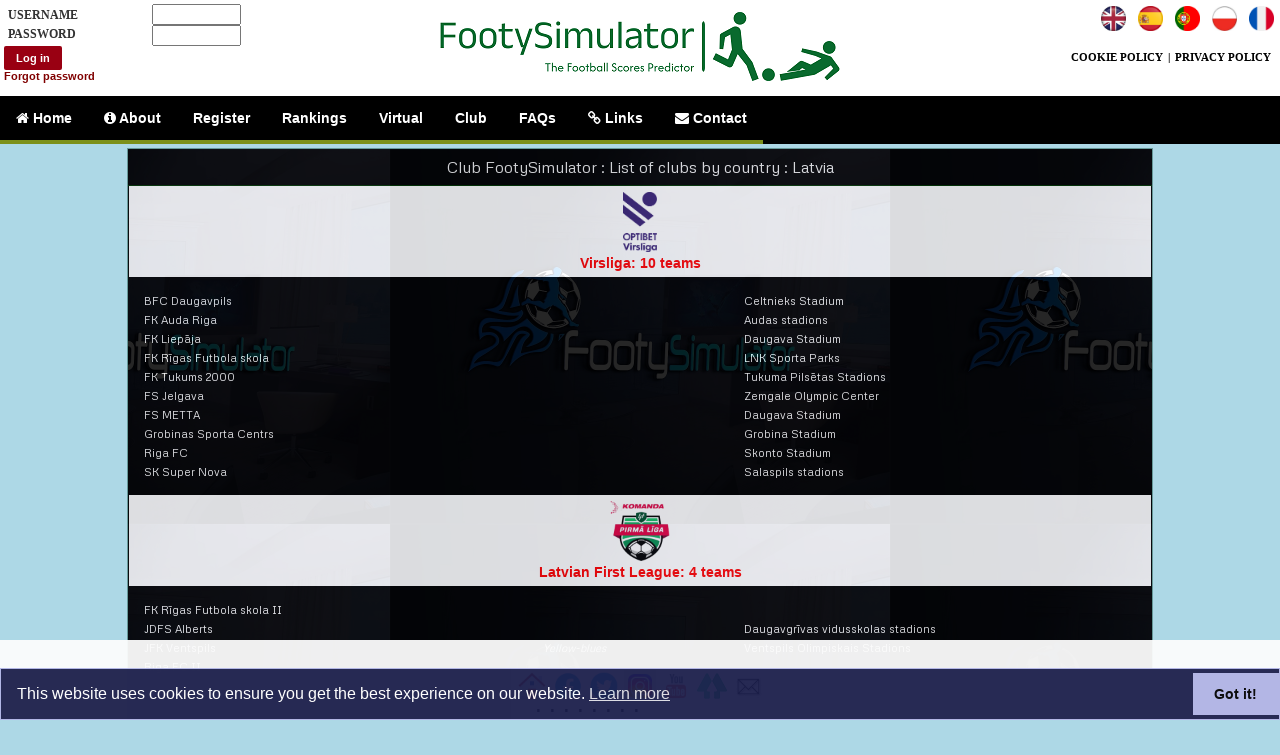

--- FILE ---
content_type: text/html;charset=UTF-8
request_url: https://www.footysimulator.co.uk/Club/teams.cfm?country=LAT
body_size: 15226
content:
<!doctype html>

<html lang="en">
<head>
<script src="https://cdn.websitepolicies.io/lib/cconsent/cconsent.min.js" defer></script><script>window.addEventListener("load",function(){window.wpcb.init({"border":"thin","corners":"normal","colors":{"popup":{"background":"#1c1f4b","text":"#ffffff","border":"#afb3e4"},"button":{"background":"#afb3e4","text":"#000000"}},"position":"bottom","transparency":"5","padding":"none","margin":"none","content":{"href":"https://www.footysimulator.co.uk/Pages/CookiePolicy/"}})});</script>

<meta charset="UTF-8">

	<title>List of football clubs by country : Latvia | FootySimulator</title>

<meta name="description" content="Subscribe to Club FootySimulator or FootySimulator VIP to play games, groups and tournaments with teams from Latvia or with teams from other countries." />
<meta name="keywords" content="World Cup, international football, UEFA, CONCACAF, betting, predictions, English football, club football, virtual, simulation, soccer"/>
<meta name="viewport" content="width=device-width, initial-scale=1"> <link rel="canonical" href="https://www.footysimulator.co.uk/Club/teams.cfm?country=LAT">
<link rel="stylesheet" type="text/css"  href="https://www.footysimulator.co.uk/css/layout_loggedout_24.min.css" />
<link rel="stylesheet" href="https://www.footysimulator.co.uk/css/general_64.css" type="text/css">
<link rel="stylesheet" type="text/css"  href="https://www.footysimulator.co.uk/css/css3menu.min.css" />
<link rel="stylesheet" type="text/css"  href="https://www.footysimulator.co.uk/css/buttons.min.css" />
<link rel="shortcut icon" href="https://www.footysimulator.co.uk/favicon.ico" />
<link href='https://fonts.googleapis.com/css?family=Kanit' rel='stylesheet'>
<link href='https://fonts.googleapis.com/css?family=Metrophobic' rel='stylesheet'>
<link href='https://fonts.googleapis.com/css?family=Jura' rel='stylesheet'> 
<script type="text/javascript">
function toggleDiv(e,l){"1"==l?document.layers?document.layers[""+e].display="inline":document.all?document.all[""+e].style.display="inline":document.getElementById&&(document.getElementById(""+e).style.display="inline"):"0"==l&&(document.layers?document.layers[""+e].display="none":document.all?document.all[""+e].style.display="none":document.getElementById&&(document.getElementById(""+e).style.display="none"))}
</script>
<!-- TradeDoubler site verification 1260168 -->

<meta name="google-site-verification" content="LRo0NHOSbRO8br4Q-yxFMgj4xkv08uusghlawjtzYRw" />
</head>

<body style="background-color:lightblue;" link="#FF7" alink="#FF7" vlink="gold">


	<div class="LoginNonHP">
<style>
	.li_label {width:120px;float:left;margin-top:4px; font-family:Calibri; font-size:12px; padding-left:4px; font-weight:bold; text-transform:uppercase; }
	.li_input {width:100px;float:right;}
	.li_div {padding:4px;text-align:left;width:248px;color:#333;position:fixed;left:0px;top:0px;border:0px #FCC solid; }
	.li_alert {text-align:center; color:yellow; font-size:12px; position:fixed;top:84px;left:0px; background-color:darkred; padding:4px;width:250px;}
</style>
<div class="li_div bgwhite">
	<form name="LoginForm" method="post" action="https://www.footysimulator.co.uk/LI/Home/LoginValidation.cfm">
		
			<div class="li_label">Username</div>
			<div class="li_input"><input type="text" maxlength="20" size="9" name="loginName" /></div>
			<br />
			<div class="li_label">Password</div>
			<div class="li_input"><input type="password" maxlength="20" size="9" name="password" /></div>

			<div class="txal">
				<input type="submit" value="Log in" class="ff_btn btn_small btn_red" />
			</div>
			<div class="f11 fwbold">
				<a href="https://www.footysimulator.co.uk/ForgotPassword/" style="color:maroon;">
						Forgot password
				</a>
			</div>
			
	</form>
</div></div>

	<div id="container">
		<div id="body">
			
				<div class="lo_header header_fixed">
					<div class="txac p4"><a href="https://www.footysimulator.co.uk"><img src="https://www.footysimulator.co.uk/IMAGES/Logos/FS/footysimulator-green-on-white-logo-transparent.png" alt="FootySimulator - The International Football Scores Predictor. El pronosticador de resultados de f�tbol internacional" class="p8"></a></div>
					<div class="menu_container green txac fullw" style="margin-bottom:0px;background-color:#000;">

	<ul class="menu-ul fwbold">
		<li><a href="https://www.footysimulator.co.uk/EN/"><i class="icon-home"></i> Home</a></li>
		<li><a href="https://www.footysimulator.co.uk/About/index.cfm"><i class="icon-info-sign"></i> About</a></li>
		<li><a href="https://www.footysimulator.co.uk/Registration/"> Register</a></li>
		<li class="has-dropdown">
			<a href="https://www.footysimulator.co.uk/Rankings/"> Rankings</a>
			<div class="menu-dropdown submenu">
				<ul class="submenu-list">
					<li><a href="https://www.footysimulator.co.uk/Rankings/International/"> International Rankings</a></li>
					<li><a href="https://www.footysimulator.co.uk/Rankings/Club/"> Club Rankings</a></li>
					<li><a href="https://www.footysimulator.co.uk/Rankings/Information/"> Ranking information</a></li>
				</ul>
			</div>
		</li>
		
			<li><a href="https://www.footysimulator.co.uk/Virtual/"> Virtual</a></li>
		
		<li><a href="https://www.footysimulator.co.uk/Club/"> Club</a></li>
		<li><a href="https://www.footysimulator.co.uk/FAQs/"> FAQs</a></li>
		<li class="has-dropdown">
			<a href="https://www.footysimulator.co.uk/Links/"><i class="icon-link"></i> Links</a>
			<div class="menu-dropdown submenu">
				<ul class="submenu-list">
					<li><a href="https://www.footysimulator.co.uk/Links/"><i class="icon-link"></i> &nbsp; Links Page</a></li>
					<li><a href="https://www.footysimulator.co.uk/Contact/ExchangeLinks.cfm"><i class="icon-plus-sign"></i> &nbsp; Link to FootySimulator</a></li>
					<li><a href="https://twitter.com/footysimulator" target="twitter"><i class="icon-twitter-sign"></i> &nbsp; @footysimulator (English) </a></li>
					<li><a href="https://twitter.com/footysim" target="twitter_es"><i class="icon-twitter-sign"></i> &nbsp; @footysim (espa�ol)</a></li>
					<li><a href="https://www.facebook.com/FootySimulator" target="facebook"><i class="icon-facebook-sign"></i> &nbsp; Facebook</a></li>
					<li><a href="https://www.instagram.com/FootySimulator.co.uk" target="instagram"><i class="icon-instagram"></i> &nbsp; Instagram</a></li>
					<li><a href="https://www.youtube.com/channel/UCw0Q1iiHCPi5UmYxvTWVfDA" target="youtube"><i class="icon-youtube"></i> &nbsp; YouTube</a></li>
				</ul>
			</div>
		</li>
		<li><a href="https://www.footysimulator.co.uk/Contact/"><i class="icon-envelope"></i> Contact</a></li>
	</ul>

</div>
					<span class="languages"><div class="languagesBar"> 
		<a href="https://www.footysimulator.co.uk/EN/"><img src="https://www.footysimulator.co.uk/IMAGES/icons/uk.jpg" height="25" alt="EN"></a> &nbsp;
		<a href="https://www.footysimulator.co.uk/ES/"><img src="https://www.footysimulator.co.uk/IMAGES/icons/spain.png" height="25" alt="ES"></a> &nbsp;
		<a href="https://www.footysimulator.co.uk/PT/"><img src="https://www.footysimulator.co.uk/IMAGES/icons/Portugal.png" height="25" alt="PT"></a> &nbsp;
		<a href="https://www.footysimulator.co.uk/PL/"><img src="https://www.footysimulator.co.uk/IMAGES/icons/poland.jpg" height="25" alt="PL"></a> &nbsp;
		<a href="https://www.footysimulator.co.uk/FR/"><img src="https://www.footysimulator.co.uk/IMAGES/icons/france.png" height="25" alt="FR"></a>
</div></span>
					<div class="policyBar"><a href="https://www.footysimulator.co.uk/Pages/CookiePolicy/">COOKIE POLICY</a> | <a href="https://www.footysimulator.co.uk/Pages/PrivacyPolicy/">PRIVACY POLICY</a></div>
				</div>
				<div class="centre lo_div" style="background-image:url(https://www.footysimulator.co.uk/IMAGES/Logos/FS/2_medium.jpg);background-repeat:repeat-x repeat-y;background-position: top;background-size:500px 375px;">
					<div style="background-color:#030;color:white;opacity:.85;min-height:600px;">
			<h1>Club FootySimulator : List of clubs by country : Latvia</h1> 
<div class="bgblack" style="min-height:550px;">
	<div> 
	<h2 class="bgwhite colblack">
		<span class="bgwhite"><img src="https://www.footysimulator.co.uk/IMAGES/Leagues/virsliga.png" alt="Virsliga logo" height="60"></span>
		<br />
		<a href="teamsleague.cfm?league=LAT_T1" class="colred">
				Virsliga:  10 teams
		</a>	
	</h2>
	<style>
	h4 { padding:1px; margin:0px; font-size:11px; font-weight:lighter; }
</style>
<table class="fullwidth_left p12 f12 bgblack">
	
			<tr class= "data_grey">
				<td width="40%" class="data_text"><h4>BFC Daugavpils</h4></td>
				<td width="20%" class="data_text"><h4><i></i></h4></td>
				<td width="40%" class="data_text"><h4>Celtnieks Stadium</h4></td>
			</tr>
		
			<tr class= "data_cyan">
				<td width="40%" class="data_text"><h4>FK Auda Riga</h4></td>
				<td width="20%" class="data_text"><h4><i></i></h4></td>
				<td width="40%" class="data_text"><h4>Audas stadions</h4></td>
			</tr>
		
			<tr class= "data_grey">
				<td width="40%" class="data_text"><h4>FK Liepāja</h4></td>
				<td width="20%" class="data_text"><h4><i></i></h4></td>
				<td width="40%" class="data_text"><h4>Daugava Stadium</h4></td>
			</tr>
		
			<tr class= "data_cyan">
				<td width="40%" class="data_text"><h4>FK Rīgas Futbola skola</h4></td>
				<td width="20%" class="data_text"><h4><i></i></h4></td>
				<td width="40%" class="data_text"><h4>LNK Sporta Parks</h4></td>
			</tr>
		
			<tr class= "data_grey">
				<td width="40%" class="data_text"><h4>FK Tukums 2000</h4></td>
				<td width="20%" class="data_text"><h4><i></i></h4></td>
				<td width="40%" class="data_text"><h4>Tukuma Pilsētas Stadions</h4></td>
			</tr>
		
			<tr class= "data_cyan">
				<td width="40%" class="data_text"><h4>FS Jelgava</h4></td>
				<td width="20%" class="data_text"><h4><i></i></h4></td>
				<td width="40%" class="data_text"><h4>Zemgale Olympic Center</h4></td>
			</tr>
		
			<tr class= "data_grey">
				<td width="40%" class="data_text"><h4>FS METTA</h4></td>
				<td width="20%" class="data_text"><h4><i></i></h4></td>
				<td width="40%" class="data_text"><h4>Daugava Stadium</h4></td>
			</tr>
		
			<tr class= "data_cyan">
				<td width="40%" class="data_text"><h4>Grobinas Sporta Centrs</h4></td>
				<td width="20%" class="data_text"><h4><i></i></h4></td>
				<td width="40%" class="data_text"><h4>Grobina Stadium</h4></td>
			</tr>
		
			<tr class= "data_grey">
				<td width="40%" class="data_text"><h4>Riga FC</h4></td>
				<td width="20%" class="data_text"><h4><i></i></h4></td>
				<td width="40%" class="data_text"><h4>Skonto Stadium</h4></td>
			</tr>
		
			<tr class= "data_cyan">
				<td width="40%" class="data_text"><h4>SK Super Nova</h4></td>
				<td width="20%" class="data_text"><h4><i></i></h4></td>
				<td width="40%" class="data_text"><h4>Salaspils stadions</h4></td>
			</tr>
		
</table> 
	<h2 class="bgwhite colblack">
		<span class="bgwhite"><img src="https://www.footysimulator.co.uk/IMAGES/Leagues/latvia-t2.png" alt="Latvian First League logo" height="60"></span>
		<br />
		<a href="teamsleague.cfm?league=LAT_T2" class="colred">
				Latvian First League:  4 teams
		</a>	
	</h2>
	<style>
	h4 { padding:1px; margin:0px; font-size:11px; font-weight:lighter; }
</style>
<table class="fullwidth_left p12 f12 bgblack">
	
			<tr class= "data_grey">
				<td width="40%" class="data_text"><h4>FK Rīgas Futbola skola II</h4></td>
				<td width="20%" class="data_text"><h4><i></i></h4></td>
				<td width="40%" class="data_text"><h4></h4></td>
			</tr>
		
			<tr class= "data_cyan">
				<td width="40%" class="data_text"><h4>JDFS Alberts</h4></td>
				<td width="20%" class="data_text"><h4><i></i></h4></td>
				<td width="40%" class="data_text"><h4>Daugavgrīvas vidusskolas stadions</h4></td>
			</tr>
		
			<tr class= "data_grey">
				<td width="40%" class="data_text"><h4>JFK Ventspils</h4></td>
				<td width="20%" class="data_text"><h4><i>Yellow-blues</i></h4></td>
				<td width="40%" class="data_text"><h4>Ventspils Olimpiskais Stadions</h4></td>
			</tr>
		
			<tr class= "data_cyan">
				<td width="40%" class="data_text"><h4>Riga FC II</h4></td>
				<td width="20%" class="data_text"><h4><i></i></h4></td>
				<td width="40%" class="data_text"><h4></h4></td>
			</tr>
		
</table> </div>
</div>

<div class="bgblack">
	<button class="ff_btn btn_purple" value="Homepage" onclick="document.location.replace('https://www.footysimulator.co.uk')">Homepage</button> &nbsp;
	<button class="ff_btn btn_orange" value="Back" onclick="document.location.replace('index.cfm')">Back</button><br /><br />
</div>


<style>
	.navButtonsMob { padding:0px; float:right; position:relative;top:0px; right:8px; }
	.FS_site_stats { position:fixed;left:10px;bottom:2px;border:1px #999 solid; text-align:right;padding:6px; border-radius:10px; }
	.HPFooterText { font-size:10px;font-family:Kanit; }
</style>


					</div>
			
				</div>
				<div class="AffiliateRight">
					
				</div>
			
		</div><!-- body -->
		<br /><br />
		<div id="footer">
			
					<br />
					
<div class="fullwidth_center">
	<br />

		<img src="https://www.footysimulator.co.uk/IMAGES/icons/icons8-home.gif" onclick="window.location='https://www.footysimulator.co.uk'" alt="back to homepage" title="back to homepage" height="32" width="32" />
	
	<img src="https://www.footysimulator.co.uk/IMAGES/icons/facebook-circled-scale.gif" onclick="window.open('https://www.facebook.com/FootySimulator')" alt="facebook" height="32" width="32" />
	
		<img src="https://www.footysimulator.co.uk/IMAGES/icons/twitter-circled-scale.gif" onclick="window.open('https://www.twitter.com/FootySimulator')" alt="twitter" height="32" width="32" />
	
	<img src="https://www.footysimulator.co.uk/IMAGES/icons/icons8-instagram.gif" onclick="window.open('https://www.instagram.com/FootySimulator.co.uk')" alt="instagram" height="32" width="32" />
	<img src="https://www.footysimulator.co.uk/IMAGES/icons/icons8-youtube-logo.gif" onclick="window.open('https://www.youtube.com/channel/UCw0Q1iiHCPi5UmYxvTWVfDA')" alt="youtube" height="32" width="32" />
	<img src="https://www.footysimulator.co.uk/IMAGES/Logos/linktree.png" onclick="window.open('https://www.linktr.ee/footysimulator')" alt="linktree" title="contact us" height="32" width="32" />
	<img src="https://www.footysimulator.co.uk/IMAGES/icons/envelope.jpg" onclick="window.location='https://www.footysimulator.co.uk/Contact/'" alt="contact" title="contact us" height="32" width="32" />

</div>
					<div class="dotLinks"><div class="txac" style="font-size:24px;">
	
		<a href="https://www.footysimulator.co.uk/" class="colblack">.</a>
		<a href="https://www.footysimulator.co.uk/Rankings/International/" class="colblack">.</a>
		<a href="https://www.footysimulator.co.uk/Virtual/" class="colblack">.</a>
		<a href="https://www.footysimulator.co.uk/Club/" class="colblack">.</a>
		<a href="https://www.footysimulator.co.uk/Links/" class="colblack">.</a>
	
	<a href="https://www.google.com" class="colblack">.</a>
	<a href="https://www.yahoo.com" class="colblack">.</a>
	<a href="https://www.google.co.uk" class="colblack">.</a>
</div></div>
				</div>
			
		</div><!-- footer -->
	</div><!-- container -->

</body>
</html>

--- FILE ---
content_type: text/css
request_url: https://www.footysimulator.co.uk/css/layout_loggedout_24.min.css
body_size: 2228
content:
html,body{margin:0;padding:0;height:100%}#container{min-height:100%;position:relative}#header{background:#cee3f6;padding:0}#body{padding:0;padding-bottom:80px;margin-bottom:150px}#footer{position:fixed;bottom:0;width:100%;height:80px;background-color:#fcfcfc;opacity:.95;z-index:10}h1{font-size:20px;font-family:Metrophobic;font-weight:400;color:#EEE;background-color:#000;padding:8px 0 8px 0;margin:0}h2{font-weight:400;font-family:Metrophobic;font-size:14px;padding:1px;margin:1px}h3{font-size:14px;font-family:Metrophobic;font-weight:lighter;padding:8px 4px 8px 4px;margin:0}h4{font-size:12px;font-family:Metrophobic;font-weight:lighter;padding:3px;margin:0}.dotLinks{position:fixed;bottom:2px;right:50%;font-size:20px}.fp_block{width:600px}.fp_item{background-color:#113;color:#fff;font-family:Metrophobic;font-size:12px;padding:2px}.fp_maindiv{overflow:auto;position:relative;top:152px;margin:0 125px 0 125px;padding-bottom:56px}.fp_sidetext{font-family:Metrophobic;font-size:11px;color:#000;background-color:#fff;text-align:left;padding-top:8px}.front_header{font-size:14px;font-family:Kanit;color:ivory;background-color:#114;text-align:center;margin:0;padding:3px}.header_absolute{position:absolute;z-index:100}.header_fixed{position:fixed;z-index:100}.intro_block{background-color:#CFC;color:#333;padding:14px;font-family:Kanit}.intro_header{font-family:Kanit;font-size:20px;text-align:center;text-transform:uppercase;padding-bottom:12px}.intro_inset{padding:0 16px 0 12px}.languages{position:fixed;top:2px;right:2px}.languagesBar{z-index:9999;padding:4px 4px 0 4px}.links{font-size:14px;padding-left:20px;padding-right:20px;padding-bottom:12px;text-align:left}.LoginNonHP{width:360px;position:fixed;left:2px;top:2px;z-index:101}.lo_div{width:80%;position:relative;top:148px;color:#002;min-height:600px;font-family:Kanit;border:1px #699 solid}.lo_header{width:100%;background-color:#fff}.prchecker{float:left;position:relative;top:6px;left:12px}.superheaderLO{font-family:Kanit;font-size:18px;background-color:#030;color:#FF6;padding-top:8px;padding-bottom:8px;margin-left:0;width:100%;text-align:center}.twitterfeed{width:200px;position:fixed;right:2px;top:152px}.xrkdiv{min-height:480px;color:#000;padding-bottom:12px}

--- FILE ---
content_type: text/css
request_url: https://www.footysimulator.co.uk/css/general_64.css
body_size: 6274
content:
/* CSS Document */
body { margin: 0;padding: 0;font-family: Arial, Helvetica, sans-serif;font-size: 10pt; }
h1 { font-size: 16px; }	
h2 { font-size:14px;font-weight:bold;font-family:Arial, Helvetica, sans-serif;padding:6px 0px 6px 0px; }
A { text-decoration:none }
.adbannerh { width:468px; height:60px; border:1px #999 solid; }
.alert { font-size:16px; font-family:Metrophobic;font-weight:normal;color:#F60;background-color:#100;text-align:center;padding-top:4px;padding-bottom:4px; }
.banner_area { width:100%;text-align:left;background-color:rgba(255,255,255,1);;padding:8px 0px 24px 20px;height:72px;}
.bgblack { background-color:black; }
.bggold { background-color:gold; }
.bggrey { background-color:#999; }
.bgwhite { background-color:white; }
.bordergrey { border:1px solid #999; border-radius:10px; }
.borderslgrey { border:1px solid slategrey; }
.box_border { border:1px solid #555; }
.centre { margin: 0 auto; text-align: center; }
.colblack { color:black; }
.colgold { color:gold; }
.colred { color:red; }
.colwhite { color:white; }
.colyellow { color:yellow; }
.f8 { font-size:9px; }
.f9 { font-size:9px; }
.f10 { font-size:10px; }
.f11 { font-size:11px; }
.f12 { font-size:12px; }
.f13 { font-size:13px; }
.f14 { font-size:14px; }
.f16 { font-size:16px; }
.f18 { font-size:16px; }
.flagtrim { border:1px darkslategrey solid; }
.fll { float:left; }
.fullw { width:100%; }
.fullwidth_center { width:100%; text-align:center; }
.fullwidth_left { width:100%; text-align:left; }
.fwbold { font-weight:bold }
.grid_numeric { text-align:right;padding-right:8px; }
.grid_text { text-align:left;padding-left:8px; }
.info_message { width:100%;text-align:center;background-color:black;color:gold;font-family:Jura;font-size:10px;text-transform:uppercase;padding:8px 0 8px 0; margin-bottom:8px; }
.input_box { font-family:Calibri;font-size:12px;font-weight:bold;}
.legend_game_details { background-color:#071918;color:white;padding:8px 0px 8px 0px;text-align:center;font-size:11px;font-weight:bold;margin-bottom:4px; }	
.legend_users { font-size:16px;font-family:Kanit;font-weight:normal;background-color:#040;color:white;padding: 4px 0px 4px 0px;text-align:center; }
.livery { background-color:#031;color:#EEE;padding-left:12px; padding-right:12px;padding-top:6px;padding-bottom:6px; }
.mobi_div { background-color:#CEE;text-align:center; }
.mobile_div { width:99%; overflow:auto; }
.m0 { margin:0px; }
.m8 { margin:8px; }
.mp0 { margin:0 auto;padding:0;}
.ovflw { overflow:auto }
.p4 { padding:4px; }
.p8 { padding:8px; }
.p12 { padding:12px; }
.pl8 { padding-left:8px; }
.pl12 { padding-left:12px; }
.policyBar { font-size:11px; font-family:Calibri; font-weight:bold; position:absolute; top:48px;right:4px; padding:3px; }
.policyBar a:link { color:black; padding:2px; }
.policyBar a:visited { color:navy; padding:2px; }
.policyBar a:hover { background-color:gold; color:black; padding:2px; }
.policyBar a:active { background-color:gold; color:black; padding:2px; }
.profile_livery { font-size:12px;font-family:Kanit;font-weight:normal;background-color:#171730;color:white;text-transform:uppercase;padding: 4px 0px 4px 0px;text-align:center; }
.rkdiv { background-color:black; font-family:Jura;}
.rkrow { font-family:Metrophobic;font-size:12px;background-color:white;padding:2px 0px 2px 0px;color:black;margin-right:6px; }
.rkpos { width:30px;float:left;text-align:right;padding-right:12px; }
.rkrating { width:60px;float:left;text-align:right; }
.rkteam { width:200px;float:left; }
.rkflag { width:25px;float:left;padding-right:4px; }
.rkctry { font-size:8px;padding-left:8px; }
.select_dd { font-family:Calibri;font-weight:bold;font-size:12px; }
.subheader { font-size:16px;font-family:Kanit;background-color:white;color:#050;padding: 2px 0px 2px 0px;margin-bottom:8px;text-align:center; }
.superheader { font-family:Kanit;font-weight:normal;font-size:18px;background-color:#050;color:#FFF;padding-top:12px;padding-bottom:12px;width:100%;text-align:center; }
.table_header { background-color:#013; color:white; font-weight:normal; text-transform:uppercase; font-family:Kanit; font-size:12px; }
.ttu { text-transform:uppercase; }
.txac { text-align:center; }
.txal { text-align:left; }
.txar { text-align:right; }
.var { vertical-align:top; }
.warning_message { background-color:red; color:white; font-weight:normal; font-size:12px; text-transform:uppercase; padding:6px; }
.options { font-family: Arial, Helvetica, sans-serif;font-size:12px;padding-left: 8px;font-weight:bold; }
.profile_header { font-family:Jura;font-size:14px;font-weight:normal;text-transform:uppercase;font-weight:normal;text-align:center;padding: 4px 0px 4px 12px;background-color:#112;color:white; }
.profile { color: #FFFF99;	text-align:right;padding-right:8px;width:100%; }
.results_date { width:40px;font-size:10px;font-weight:lighter;text-align:right;padding-right:8px; }
.results_home { width:120px;font-family:Metrophobic;font-size:12px;text-align:right;font-weight:bold;padding-right:8px; }
.results_away { width:120px;font-family:Metrophobic;font-size:12px;text-align:left;font-weight:bold;padding-left:8px; }
.results_score { width:32px;font-size:11px;text-align:right;padding-right:4px; }
.results_HT { width:16px;font-size:8px;text-align:right;padding-right:8px; }
.results_location { font-weight:lighter;font-size:10px;text-align:left; width:180px; padding-left:8px; }
.results_div { height:92px; }
.results_div_mobi { height:100px; }
.results_line { color: aquamarine;font-size: 10px;font-weight:lighter;text-align:right;width:72px;padding-right:8px; }
.results_left { text-align:right;color: lightskyblue;font-size: 11px;font-weight:bold; }
.results_right { text-align:left;color: lightskyblue;font-size: 11px;font-weight:bold; }
.results_middle { text-align:center;font-size:11px; }
.results_odd { background-color:midnightblue; color:#eee; }
.results_even { background-color:#003; color:#ccc; }
.semi-circle-left { height:16px; width:32px; border-radius:16px 0 0 16px; border-left:2px grey solid; border-top:2px grey solid; border-bottom:2px grey solid;}
.semi-circle-right { height: 16px; width: 32px; border-radius: 0 16px 16px 0; border-right:2px grey solid; border-top:2px grey solid; border-bottom:2px grey solid;}
.colours_box { border:1px #666 solid; background-color:#333;}


--- FILE ---
content_type: text/css
request_url: https://www.footysimulator.co.uk/css/css3menu.min.css
body_size: 6976
content:
@import url(https://fonts.googleapis.com/css?family=PT+Sans:400,700,400italic,700italic&subset=latin,cyrillic);@import url(font-awesome.min.css);@import url(colors/green.css);@import url(colors/blue.css);@import url(colors/yellow.css);@import url(colors/violet.css);@import url(colors/pink.css);@import url(colors/orange.css);@import url(colors/gray.css);.menu_container{background:0 0;margin-bottom:11px;height:auto;line-height:normal;float:left;background:#333;position:relative}.menu_container:hover{z-index:100}.menu-ul{list-style:none;margin:0;padding:0;font-size:0}.menu-ul,.menu-ul li>a,.menu-ul>li,.menu-ul>li.active a,.menu-ul>li:hover a{background:0 0}.menu-ul>li{font-family:"PT Sans",Arial;font-size:13px;background:#000;display:block;float:left;padding:0;margin:0;position:relative;top:0;-webkit-transition:all 150ms linear;-moz-transition:all 150ms linear;-ms-transition:all 150ms linear;-o-transition:all 150ms linear;transition:all 150ms linear;border-bottom:4px solid #ff4141}.menu-ul>li.active,.menu-ul>li:hover{background:#ff4141}.menu-ul>li>a{display:block;color:#fff;font-size:14px;line-height:20px;height:20px;font-family:"PT Sans Narrow",Arial;text-shadow:0 1px 2px rgba(0,0,0,.4);padding:12px 16px 12px;text-align:left;text-decoration:none;position:relative}.menu-ul li.has-dropdown>a:after{content:"\203A";position:absolute;font-family:Arial,sans-serif;top:50%;right:10px;font-size:15px;line-height:16px;margin-top:-9px;font-weight:700}.menu-ul>li.has-dropdown>a:after{display:none}.menu-ul>li>a>i{width:19px;font-size:14px}.menu-ul>li.static>.menu-dropdown{margin-top:0}.menu-ul>li.has-dropdown.full-width{position:static}.menu-ul>li.has-dropdown.full-width .menu-dropdown{width:100%;left:0;margin-top:0}.menu_container.vertical .menu-ul>li.has-dropdown.full-width{position:relative}.menu_container.vertical .menu-ul>li.has-dropdown.full-width .menu-dropdown{width:750px}.menu-dropdown{position:absolute;top:100%;visibility:hidden;opacity:0;-webkit-transition:opacity .2s linear;-moz-transition:opacity .2s linear;-ms-transition:opacity .2s linear;-o-transition:opacity .2s linear;transition:opacity .2s linear;background-clip:content-box;width:auto;text-align:left;background:#333;background:rgba(0,0,0,.82)}.menu-dropdown,.submenu-list{list-style:none;padding:0;margin:0;padding-left:2px}.menu-ul li.has-dropdown:hover>.menu-dropdown{visibility:visible;opacity:1}.menu-ul>li>.menu-dropdown{padding-left:0;margin-top:4px;left:0}.menu-ul>li>.menu-dropdown.right-align{left:auto;right:0}.menu-ul>li>.menu-dropdown>ul.submenu-list{padding-left:0}.submenu-list li{display:block;padding:0;margin:0;-webkit-transition:all 150ms linear;-moz-transition:all 150ms linear;-ms-transition:all 150ms linear;-o-transition:all 150ms linear;transition:all 150ms linear}.submenu-list li>a{display:block;font-size:13px;text-shadow:0 1px 2px rgba(0,0,0,.5);text-align:left;padding:10px 20px;color:#fff;text-decoration:none;white-space:nowrap}.submenu-list li:hover{background:#222;background:rgba(0,0,0,.2);box-shadow:inset 0 8px 8px -8px rgba(0,0,0,.8),inset 0 -13px 13px -13px rgba(0,0,0,.99)}.submenu-list li .menu-dropdown{top:0;left:100%}.submenu-list li .menu-dropdown.right-align{top:0;left:auto;right:100%;padding-left:0;padding-right:2px}.submenu-list li>a{padding:10px 25px 10px 15px;overflow:hidden}.submenu-list li span.image{float:left;width:30%;margin-right:15px;padding:1px;border:1px solid rgba(255,255,255,.3);border-radius:3px}.submenu-list li span.image img{display:block;width:100%;border-radius:2px;position:relative;z-index:0}.submenu-list li span.title{display:block;margin-bottom:5px;font-size:16px;color:#fff}.submenu-list li span.title small{font-size:12px}.submenu-list li span.desc{padding:5px 0;display:block;font-size:13px;color:#a0a0a0;white-space:normal}.menu-dropdown.submenu,.menu-dropdown.submenu .menu-dropdown{background:0 0}.menu-dropdown.submenu li{background:#333;background:rgba(0,0,0,.82);position:relative;width:inherit}.menu-dropdown.submenu li:hover{background:rgba(0,0,0,.88);background:#222}.menu-dropdown.submenu ul{width:inherit}.menu-dropdown .columns{float:left;width:100%}.menu-dropdown .column-content{padding:10px 20px;color:#999;text-shadow:0 1px 2px rgba(0,0,0,.5);text-align:left}.menu-dropdown .columns [class^=span]{float:left}.menu-dropdown .columns .span1{width:8.33333333333%}.menu-dropdown .columns .span2{width:16.6666666667%}.menu-dropdown .columns .span3{width:25%}.menu-dropdown .columns .span4{width:33.3333333333%}.menu-dropdown .columns .span5{width:41.6666666667%}.menu-dropdown .columns .span6{width:50%}.menu-dropdown .columns .span7{width:58.3333333333%}.menu-dropdown .columns .span8{width:66.6666666667%}.menu-dropdown .columns .span9{width:75%}.menu-dropdown .columns .span10{width:83.3333333333%}.menu-dropdown .columns .span11{width:91.6666666667%}.menu-dropdown .columns .span12{width:100%}.column_title{font-family:"PT Sans";color:#fff;font-weight:700;font-size:17px;line-height:1em}.menu-dropdown .menu-form .field{overflow:hidden;margin-bottom:10px}.menu-dropdown span.field-label{color:#fff;line-height:24px;display:block;margin-right:3%}.menu-dropdown span.field-input{display:block}.menu-dropdown span.field-input input,.menu-dropdown span.field-input textarea{border:1px solid #333;padding:6px 5px;margin:0;width:100%;border-radius:3px;box-sizing:border-box;-moz-box-sizing:border-box;box-shadow:inset 0 1px 6px rgba(0,0,0,.3)}.menu-dropdown .field-submit{padding:8px 20px;background:#41484f;border:1px solid #222;color:#fff;-webkit-transition:all 150ms linear;-moz-transition:all 150ms linear;-ms-transition:all 150ms linear;-o-transition:all 150ms linear;transition:all 150ms linear;margin:0;cursor:pointer}.menu-dropdown .field-submit:hover{background:#ff4141}.menu-dropdown.custom li.field{padding:15px 20px}.menu-dropdown p{color:#999;text-shadow:0 1px 2px rgba(0,0,0,.5);text-align:left;margin-bottom:1em}.menu-dropdown p.links a{text-decoration:none;color:#fff}.menu-dropdown p.links a:hover{text-decoration:underline}.menu_container.vertical{float:left}.menu_container.vertical .menu-ul{float:left}.menu_container.vertical .menu-ul li{float:none}.menu_container.vertical .menu-ul>li{border-bottom:none;border-right:4px solid #ff4141}.menu_container.vertical .menu-ul>li>.menu-dropdown{border-top:none;margin-top:0;margin-left:4px;top:0;left:100%}.menu_container.spaced .menu-ul>li{margin-left:2px}.menu_container.spaced .menu-ul>li:first-child{margin-left:0}.menu_container.vertical.spaced .menu-ul>li{margin-left:0;margin-top:2px}.menu_container.vertical.spaced .menu-ul>li:first-child{margin-top:0}.menu_container.centered .menu-ul{width:960px;margin:0 auto}.menu_container.topfixed{position:fixed;top:0;left:0;width:100%}.menu_container.leftfixed{position:fixed;top:100px;left:0}.w100{width:100px}.w200{width:200px}.w300{width:300px}.w400{width:400px}.w500{width:500px}.w600{width:600px}.w700{width:700px}.w800{width:800px}.w900{width:900px}.text-right{text-align:right}

--- FILE ---
content_type: text/css
request_url: https://www.footysimulator.co.uk/css/buttons.min.css
body_size: 1085
content:
.ff_btn{border:0 none;border-radius:2px 2px 2px 2px;color:#fff;cursor:pointer;display:inline-block;font-family:Arial,sans-serif;font-size:12px;font-weight:700;line-height:20px;margin-bottom:0;margin-top:4px;padding:7px 10px;text-transform:none;transition:all .3s ease 0s;-moz-transition:all .3s ease 0s;-webkit-transition:all .3s ease 0s;text-align:center}.btn_red{background:#990012}.btn_green{background:#2e8b57}.btn_blue{background:#2489c5}.btn_aero{background:#9cc2cb}.btn_grey{background:#2f4f4f}.btn_yellow{background:#ff0;color:#171717}.btn_pink{background:#a77a94}.btn_purple{background:#461b7e}.btn_orange{background:#f70;color:#111}.btn_gold{background:#ffd700;color:#111}.btn_white{background:#fff;color:#111}.btn_darkblue{background:#014}.btn_darkgreen{background:#061}.btn_darkcyan{background:#008b8b}.btn_large{font-size:20px;padding:12px 50px;line-height:40px}.btn_medium{font-size:16px;padding:10px 30px;line-height:30px}.btn_small{font-size:11px;padding:3px 12px;line-height:18px}.btn_tiny{font-size:10px;padding:1px 8px;line-height:13px}.ff_btn:hover{background:#000}

--- FILE ---
content_type: text/css
request_url: https://www.footysimulator.co.uk/css/colors/green.css
body_size: 301
content:
.menu_container.green .menu-ul>li{border-bottom:4px solid #7c901a}.menu_container.green .menu-ul>li.active,.menu_container.green .menu-ul>li:hover{background:#7c901a}.menu_container.green.vertical .menu-ul>li{border-right:4px solid #7c901a}.menu_container.green .field-submit:hover{background:#7c901a}

--- FILE ---
content_type: text/css
request_url: https://www.footysimulator.co.uk/css/colors/blue.css
body_size: 296
content:
.menu_container.blue .menu-ul>li{border-bottom:4px solid #009cdf}.menu_container.blue .menu-ul>li.active,.menu_container.blue .menu-ul>li:hover{background:#009cdf}.menu_container.blue.vertical .menu-ul>li{border-right:4px solid #009cdf}.menu_container.blue .field-submit:hover{background:#009cdf}

--- FILE ---
content_type: text/css
request_url: https://www.footysimulator.co.uk/css/colors/yellow.css
body_size: 306
content:
.menu_container.yellow .menu-ul>li{border-bottom:4px solid #eec244}.menu_container.yellow .menu-ul>li.active,.menu_container.yellow .menu-ul>li:hover{background:#eec244}.menu_container.yellow.vertical .menu-ul>li{border-right:4px solid #eec244}.menu_container.yellow .field-submit:hover{background:#eec244}

--- FILE ---
content_type: text/css
request_url: https://www.footysimulator.co.uk/css/colors/violet.css
body_size: 306
content:
.menu_container.violet .menu-ul>li{border-bottom:4px solid #7f62bd}.menu_container.violet .menu-ul>li.active,.menu_container.violet .menu-ul>li:hover{background:#7f62bd}.menu_container.violet.vertical .menu-ul>li{border-right:4px solid #7f62bd}.menu_container.violet .field-submit:hover{background:#7f62bd}

--- FILE ---
content_type: text/css
request_url: https://www.footysimulator.co.uk/css/colors/pink.css
body_size: 296
content:
.menu_container.pink .menu-ul>li{border-bottom:4px solid #e782bc}.menu_container.pink .menu-ul>li.active,.menu_container.pink .menu-ul>li:hover{background:#e782bc}.menu_container.pink.vertical .menu-ul>li{border-right:4px solid #e782bc}.menu_container.pink .field-submit:hover{background:#e782bc}

--- FILE ---
content_type: text/css
request_url: https://www.footysimulator.co.uk/css/colors/orange.css
body_size: 306
content:
.menu_container.orange .menu-ul>li{border-bottom:4px solid #ff7a46}.menu_container.orange .menu-ul>li.active,.menu_container.orange .menu-ul>li:hover{background:#ff7a46}.menu_container.orange.vertical .menu-ul>li{border-right:4px solid #ff7a46}.menu_container.orange .field-submit:hover{background:#ff7a46}

--- FILE ---
content_type: text/css
request_url: https://www.footysimulator.co.uk/css/colors/gray.css
body_size: 296
content:
.menu_container.gray .menu-ul>li{border-bottom:4px solid #9ba9b3}.menu_container.gray .menu-ul>li.active,.menu_container.gray .menu-ul>li:hover{background:#9ba9b3}.menu_container.gray.vertical .menu-ul>li{border-right:4px solid #9ba9b3}.menu_container.gray .field-submit:hover{background:#9ba9b3}